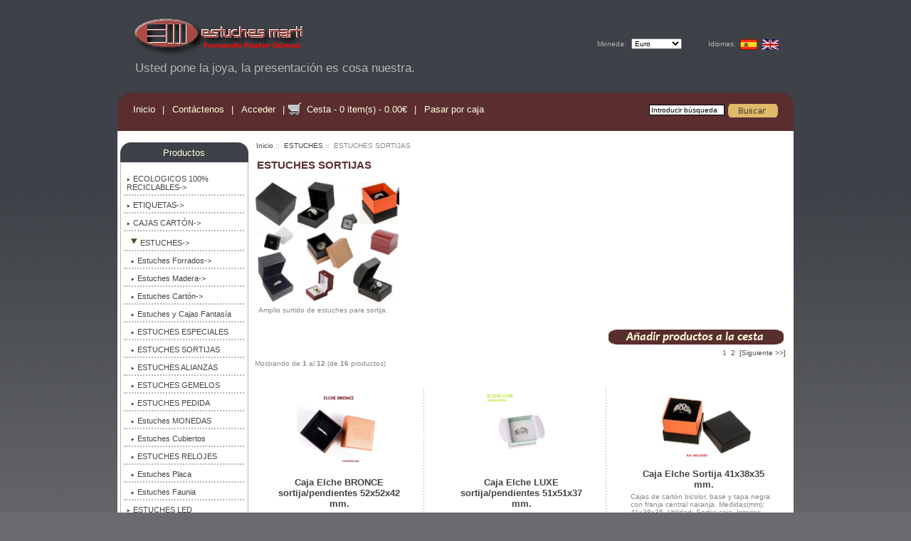

--- FILE ---
content_type: text/html; charset=utf-8
request_url: http://www.estuchesmarti.es/index.php?main_page=index&cPath=9_158
body_size: 8014
content:
<!DOCTYPE html PUBLIC "-//W3C//DTD XHTML 1.0 Transitional//EN" "http://www.w3.org/TR/xhtml1/DTD/xhtml1-transitional.dtd">
<html xmlns="http://www.w3.org/1999/xhtml" dir="ltr" lang="es">
<head>
<title>ESTUCHES SORTIJAS : Estuches Marti, Estuches para joyeria</title>
<meta http-equiv="Content-Type" content="text/html; charset=utf-8" />
<meta name="keywords" content="COMPLEMENTOS BOLSAS ESTUCHES EXPOSITORES MUESTRARIOS / BANDEJAS / MUEBLES CAJAS CARTÓN MANTAS ETIQUETAS OUTLET MARCAPRECIOS INFANTIL ESTUCHES TEMPORADA SOBRES COMPOSTURAS ECOLOGICOS 100% RECICLABLES ESTUCHES LED MENSAJERÍA estuches joyeria, bisuteria, bateas, mantas, muestrarios, expositores ESTUCHES SORTIJAS" />
<meta name="description" content="Estuches Marti : ESTUCHES SORTIJAS - COMPLEMENTOS BOLSAS ESTUCHES EXPOSITORES MUESTRARIOS / BANDEJAS / MUEBLES CAJAS CARTÓN MANTAS ETIQUETAS OUTLET MARCAPRECIOS INFANTIL ESTUCHES TEMPORADA SOBRES COMPOSTURAS ECOLOGICOS 100% RECICLABLES ESTUCHES LED MENSAJERÍA estuches joyeria, bisuteria, bateas, mantas, muestrarios, expositores" />
<meta http-equiv="imagetoolbar" content="no" />
<meta name="author" content="The Zen Cart&trade; Team and others" />
<meta name="generator" content="shopping cart program by Zen Cart&trade;, http://www.zen-cart.com eCommerce" />

<base href="http://www.estuchesmarti.es/" />
<link rel="canonical" href="http://www.estuchesmarti.es/index.php?main_page=index&amp;cPath=9_158" />

<link rel="stylesheet" type="text/css" href="includes/templates/andover_modern/css/stylesheet.css" />
<link rel="stylesheet" type="text/css" href="includes/templates/andover_modern/css/stylesheet_betterCategoriesEzInfo.css" />
<link rel="stylesheet" type="text/css" href="includes/templates/andover_modern/css/stylesheet_css_buttons.css" />
<link rel="stylesheet" type="text/css" href="includes/templates/andover_modern/css/stylesheet_dotline.css" />
<link rel="stylesheet" type="text/css" href="includes/templates/andover_modern/css/stylesheet_footer_menu.css" />
<link rel="stylesheet" type="text/css" media="print" href="includes/templates/andover_modern/css/print_stylesheet.css" />
<script type="text/javascript" src="includes/templates/andover_modern/jscript/jscript_0_jquery_v1.7.1.js"></script>
<script type="text/javascript">
<!--
/*
 * 	Easy Slider 1.7 - jQuery plugin
 *	written by Alen Grakalic	
 *	http://cssglobe.com/post/4004/easy-slider-15-the-easiest-jquery-plugin-for-sliding
 *
 *	Copyright (c) 2009 Alen Grakalic (http://cssglobe.com)
 *	Dual licensed under the MIT (MIT-LICENSE.txt)
 *	and GPL (GPL-LICENSE.txt) licenses.
 *
 *	Built for jQuery library
 *	http://jquery.com
 *
 */
 
/*
 *	markup example for $("#slider").easySlider();
 *	
 * 	<div id="slider">
 *		<ul>
 *			<li><img src="images/01.jpg" alt="" /></li>
 *			<li><img src="images/02.jpg" alt="" /></li>
 *			<li><img src="images/03.jpg" alt="" /></li>
 *			<li><img src="images/04.jpg" alt="" /></li>
 *			<li><img src="images/05.jpg" alt="" /></li>
 *		</ul>
 *	</div>
 *
 */


(function($) {

	$.fn.easySlider = function(options){
	  
		// default configuration properties
		var defaults = {			
			prevId: 		'prevBtn',
			prevText: 		'Previous',
			nextId: 		'nextBtn',	
			nextText: 		'Next',
			controlsShow:	true,
			controlsBefore:	'',
			controlsAfter:	'',	
			controlsFade:	true,
			firstId: 		'firstBtn',
			firstText: 		'First',
			firstShow:		false,
			lastId: 		'lastBtn',	
			lastText: 		'Last',
			lastShow:		false,				
			vertical:		false,
			speed: 			2000,
			auto:			false,
			pause:			3000,
			continuous:		false, 
			numeric: 		false,
			numericId: 		'controls'
		}; 
		
		var options = $.extend(defaults, options);  
				
		this.each(function() {  
			var obj = $(this); 				
			var s = $("li", obj).length;
			var w = $("li", obj).width(); 
			var h = $("li", obj).height(); 
			var clickable = true;
			obj.width(w); 
			obj.height(h); 
			obj.css("overflow","hidden");
			var ts = s-1;
			var t = 0;
			$("ul", obj).css('width',s*w);			
			
			if(options.continuous){
				$("ul", obj).prepend($("ul li:last-child", obj).clone().css("margin-left","-"+ w +"px"));
				$("ul", obj).append($("ul li:nth-child(2)", obj).clone());
				$("ul", obj).css('width',(s+1)*w);
			};				
			
			if(!options.vertical) $("li", obj).css('float','left');
								
			if(options.controlsShow){
				var html = options.controlsBefore;				
				if(options.numeric){
					html += '<div id="control_div"><ol id="'+ options.numericId +'"></div></ol>';
				} else {
					if(options.firstShow) html += '<span id="'+ options.firstId +'"><a href=\"javascript:void(0);\">'+ options.firstText +'</a></span>';
					html += ' <span id="'+ options.prevId +'"><a href=\"javascript:void(0);\">'+ options.prevText +'</a></span>';
					html += ' <span id="'+ options.nextId +'"><a href=\"javascript:void(0);\">'+ options.nextText +'</a></span>';
					if(options.lastShow) html += ' <span id="'+ options.lastId +'"><a href=\"javascript:void(0);\">'+ options.lastText +'</a></span>';				
				};
				
				html += options.controlsAfter;						
				$(obj).after(html);										
			};
			
			if(options.numeric){									
				for(var i=0;i<s;i++){						
					$(document.createElement("li"))
						.attr('id',options.numericId + (i+1))
						.html('<a rel='+ i +' href=\"javascript:void(0);\">'+ (i+1) +'</a>')
						.appendTo($("#"+ options.numericId))
						.click(function(){							
							animate($("a",$(this)).attr('rel'),true);
						}); 												
				};							
			} else {
				$("a","#"+options.nextId).click(function(){		
					animate("next",true);
				});
				$("a","#"+options.prevId).click(function(){		
					animate("prev",true);				
				});	
				$("a","#"+options.firstId).click(function(){		
					animate("first",true);
				});				
				$("a","#"+options.lastId).click(function(){		
					animate("last",true);				
				});				
			};
			
			function setCurrent(i){
				i = parseInt(i)+1;
				$("li", "#" + options.numericId).removeClass("current");
				$("li#" + options.numericId + i).addClass("current");
			};
			
			function adjust(){
				if(t>ts) t=0;		
				if(t<0) t=ts;	
				if(!options.vertical) {
					$("ul",obj).css("margin-left",(t*w*-1));
				} else {
					$("ul",obj).css("margin-left",(t*h*-1));
				}
				clickable = true;
				if(options.numeric) setCurrent(t);
			};
			
			function animate(dir,clicked){
				if (clickable){
					clickable = false;
					var ot = t;				
					switch(dir){
						case "next":
							t = (ot>=ts) ? (options.continuous ? t+1 : ts) : t+1;						
							break; 
						case "prev":
							t = (t<=0) ? (options.continuous ? t-1 : 0) : t-1;
							break; 
						case "first":
							t = 0;
							break; 
						case "last":
							t = ts;
							break; 
						default:
							t = dir;
							break; 
					};	
					var diff = Math.abs(ot-t);
					var speed = diff*options.speed;						
					if(!options.vertical) {
						p = (t*w*-1);
						$("ul",obj).animate(
							{ marginLeft: p }, 
							{ queue:false, duration:speed, complete:adjust }
						);				
					} else {
						p = (t*h*-1);
						$("ul",obj).animate(
							{ marginTop: p }, 
							{ queue:false, duration:speed, complete:adjust }
						);					
					};
					
					if(!options.continuous && options.controlsFade){					
						if(t==ts){
							$("a","#"+options.nextId).hide();
							$("a","#"+options.lastId).hide();
						} else {
							$("a","#"+options.nextId).show();
							$("a","#"+options.lastId).show();					
						};
						if(t==0){
							$("a","#"+options.prevId).hide();
							$("a","#"+options.firstId).hide();
						} else {
							$("a","#"+options.prevId).show();
							$("a","#"+options.firstId).show();
						};					
					};				
					
					if(clicked) clearTimeout(timeout);
					if(options.auto && dir=="next" && !clicked){;
						timeout = setTimeout(function(){
							animate("next",false);
						},diff*options.speed+options.pause);
					};
			
				};
				
			};
			// init
			var timeout;
			if(options.auto){;
				timeout = setTimeout(function(){
					animate("next",false);
				},options.pause);
			};		
			
			if(options.numeric) setCurrent(0);
		
			if(!options.continuous && options.controlsFade){					
				$("a","#"+options.prevId).hide();
				$("a","#"+options.firstId).hide();				
			};				
			
		});
	  
	};

})(jQuery);

-->

</script>



<!--[if IE 6]><link rel="stylesheet" type="text/css" media="screen" href="includes/templates/andover_modern/css/ie6.css" /><![endif]-->
<!--[if IE 7]><link rel="stylesheet" type="text/css" media="screen" href="includes/templates/andover_modern/css/ie7.css" /><![endif]-->
</head>

<body id="indexBody">

<div id="mainWrapper">



<!--bof-header logo and navigation display-->


<div id="header-curr-lang">
<div id="lang_header" class="topBox centeredContent">Idiomas:&nbsp;&nbsp;<a href="http://www.estuchesmarti.es/index.php?main_page=index&amp;cPath=9_158&amp;language=es"><img src="includes/languages/spanish/images/icon.gif" alt="Castellano" title=" Castellano " width="24" height="15" /></a>&nbsp;&nbsp;<a href="http://www.estuchesmarti.es/index.php?main_page=index&amp;cPath=9_158&amp;language=en"><img src="includes/languages/english/images/icon.gif" alt="English" title=" English " width="24" height="15" /></a>&nbsp;&nbsp;</div><div id="currency_header" class="topBox"><form name="currencies_form_header" action="http://www.estuchesmarti.es/index.php?main_page=index" method="get">Moneda:&nbsp;&nbsp;<select name="currency" onchange="this.form.submit();" class="header">
  <option value="USD">US Dollar</option>
  <option value="EUR" selected="selected">Euro</option>
  <option value="GBP">GB Pound</option>
</select>
<input type="hidden" name="main_page" value="index" /><input type="hidden" name="cPath" value="9_158" /></form></div><div class="clearBoth"></div>
</div>
<div id="headerWrapper">


<!--bof-branding display-->
<div id="logoWrapper">
    <div id="logo"><a href="http://www.estuchesmarti.es/"><img src="includes/templates/andover_modern/images/logo.jpg" alt="Estuches Martí" title=" Estuches Martí " width="301" height="71" /></a>      <div id="tagline">Usted pone la joya, la presentación es cosa nuestra.</div>

</div>

</div>
    <div id="taglineWrapper">

</div>
    

<br class="clearBoth" />
<!--eof-branding display-->

<!--eof-header logo and navigation display-->

<!--bof-navigation display-->
<div id="navMainWrapper">
<div id="navMain">
    <ul class="back">
   <li><a href="http://www.estuchesmarti.es/">Inicio</a> | </li>                                                                        
    <li><a href="http://www.estuchesmarti.es/index.php?main_page=contact_us">Contáctenos</a> | </li>
        <li><a href="http://www.estuchesmarti.es/index.php?main_page=login">Acceder</a> | </li>
	  <li><img src="includes/templates/andover_modern/images/cart.jpg" class="cart-image" alt="the shopping cart" /><a href="http://www.estuchesmarti.es/index.php?main_page=shopping_cart">Cesta - 0 item(s) - 0.00&euro;</a> | </li>
	<li><a href="http://www.estuchesmarti.es/index.php?main_page=checkout_shipping"><span class="header-checkout">Pasar por caja</span></a></li>
	
</ul>
</div>
<div id="navMainSearch"><form name="quick_find_header" action="http://www.estuchesmarti.es/index.php?main_page=advanced_search_result" method="get"><input type="hidden" name="main_page" value="advanced_search_result" /><input type="hidden" name="search_in_description" value="1" /><input type="text" name="keyword" size="6" class="search-header-box" maxlength="30" style="width: 100px" value="Introducir búsqueda" onfocus="if (this.value == 'Introducir búsqueda') this.value = '';" onblur="if (this.value == '') this.value = 'Introducir búsqueda';" />&nbsp;<input type="image" src="includes/templates/andover_modern/buttons/english/button_search_header.gif" value="" class="search-header-button" style="width: 70px" /></form></div>
<br class="clearBoth" />
</div>
<!--eof-navigation display-->



<!--bof-optional categories tabs navigation display-->
<!--eof-optional categories tabs navigation display-->

<!--bof-header ezpage links-->
<!--eof-header ezpage links-->
</div>

<table width="100%" border="0" cellspacing="0" cellpadding="0" id="contentMainWrapper">
  <tr>

 <td id="navColumnOne" class="columnLeft" style="width: 185px">
<div id="navColumnOneWrapper" style="width: 180px"><!--// bof: categories //-->
<div class="leftBoxContainer" id="categories" style="width: 180px">
<h3 class="leftBoxHeading" id="categoriesHeading">Productos</h3>
<div id="categoriesContent" class="sideBoxContent">
<div class="betterCategories"><a class="category-top" href="http://www.estuchesmarti.es/index.php?main_page=index&amp;cPath=266"><img src="includes/templates/andover_modern/images/bc_cat_pointer_right.gif" alt="" width="9" height="5" />ECOLOGICOS 100% RECICLABLES-&gt;</a></div><div class="betterCategories"><a class="category-top" href="http://www.estuchesmarti.es/index.php?main_page=index&amp;cPath=168"><img src="includes/templates/andover_modern/images/bc_cat_pointer_right.gif" alt="" width="9" height="5" />ETIQUETAS-&gt;</a></div><div class="betterCategories"><a class="category-top" href="http://www.estuchesmarti.es/index.php?main_page=index&amp;cPath=34"><img src="includes/templates/andover_modern/images/bc_cat_pointer_right.gif" alt="" width="9" height="5" />CAJAS CARTÓN-&gt;</a></div><div class="betterCategories"><a class="category-top" href="http://www.estuchesmarti.es/index.php?main_page=index&amp;cPath=9"><span class="category-subs-parent"><img src="includes/templates/andover_modern/images/bc_cat_pointer_down.gif" alt="" width="19" height="13" />ESTUCHES</span>-&gt;</a></div><div class="betterCategories"><a class="category-subs" href="http://www.estuchesmarti.es/index.php?main_page=index&amp;cPath=9_10">&nbsp;&nbsp;<img src="includes/templates/andover_modern/images/bc_cat_pointer_right.gif" alt="" width="9" height="5" />Estuches Forrados-&gt;</a></div><div class="betterCategories"><a class="category-subs" href="http://www.estuchesmarti.es/index.php?main_page=index&amp;cPath=9_43">&nbsp;&nbsp;<img src="includes/templates/andover_modern/images/bc_cat_pointer_right.gif" alt="" width="9" height="5" />Estuches Madera-&gt;</a></div><div class="betterCategories"><a class="category-subs" href="http://www.estuchesmarti.es/index.php?main_page=index&amp;cPath=9_32">&nbsp;&nbsp;<img src="includes/templates/andover_modern/images/bc_cat_pointer_right.gif" alt="" width="9" height="5" />Estuches Cartón-&gt;</a></div><div class="betterCategories"><a class="category-products" href="http://www.estuchesmarti.es/index.php?main_page=index&amp;cPath=9_12">&nbsp;&nbsp;<img src="includes/templates/andover_modern/images/bc_cat_no_sub.gif" alt="" width="9" height="5" />Estuches y Cajas Fantasía</a></div><div class="betterCategories"><a class="category-products" href="http://www.estuchesmarti.es/index.php?main_page=index&amp;cPath=9_221">&nbsp;&nbsp;<img src="includes/templates/andover_modern/images/bc_cat_no_sub.gif" alt="" width="9" height="5" />ESTUCHES ESPECIALES</a></div><div class="betterCategories"><a class="category-products" href="http://www.estuchesmarti.es/index.php?main_page=index&amp;cPath=9_158"><span class="category-subs-selected">&nbsp;&nbsp;<img src="includes/templates/andover_modern/images/bc_cat_no_sub.gif" alt="" width="9" height="5" />ESTUCHES SORTIJAS</span></a></div><div class="betterCategories"><a class="category-products" href="http://www.estuchesmarti.es/index.php?main_page=index&amp;cPath=9_183">&nbsp;&nbsp;<img src="includes/templates/andover_modern/images/bc_cat_no_sub.gif" alt="" width="9" height="5" />ESTUCHES ALIANZAS</a></div><div class="betterCategories"><a class="category-products" href="http://www.estuchesmarti.es/index.php?main_page=index&amp;cPath=9_182">&nbsp;&nbsp;<img src="includes/templates/andover_modern/images/bc_cat_no_sub.gif" alt="" width="9" height="5" />ESTUCHES GEMELOS</a></div><div class="betterCategories"><a class="category-products" href="http://www.estuchesmarti.es/index.php?main_page=index&amp;cPath=9_191">&nbsp;&nbsp;<img src="includes/templates/andover_modern/images/bc_cat_no_sub.gif" alt="" width="9" height="5" />ESTUCHES PEDIDA</a></div><div class="betterCategories"><a class="category-products" href="http://www.estuchesmarti.es/index.php?main_page=index&amp;cPath=9_233">&nbsp;&nbsp;<img src="includes/templates/andover_modern/images/bc_cat_no_sub.gif" alt="" width="9" height="5" />Estuches MONEDAS</a></div><div class="betterCategories"><a class="category-products" href="http://www.estuchesmarti.es/index.php?main_page=index&amp;cPath=9_143">&nbsp;&nbsp;<img src="includes/templates/andover_modern/images/bc_cat_no_sub.gif" alt="" width="9" height="5" />Estuches Cubiertos</a></div><div class="betterCategories"><a class="category-products" href="http://www.estuchesmarti.es/index.php?main_page=index&amp;cPath=9_179">&nbsp;&nbsp;<img src="includes/templates/andover_modern/images/bc_cat_no_sub.gif" alt="" width="9" height="5" />ESTUCHES RELOJES</a></div><div class="betterCategories"><a class="category-products" href="http://www.estuchesmarti.es/index.php?main_page=index&amp;cPath=9_49">&nbsp;&nbsp;<img src="includes/templates/andover_modern/images/bc_cat_no_sub.gif" alt="" width="9" height="5" />Estuches Placa</a></div><div class="betterCategories"><a class="category-products" href="http://www.estuchesmarti.es/index.php?main_page=index&amp;cPath=9_146">&nbsp;&nbsp;<img src="includes/templates/andover_modern/images/bc_cat_no_sub.gif" alt="" width="9" height="5" />Estuches Faunia</a></div><div class="betterCategories"><a class="category-top" href="http://www.estuchesmarti.es/index.php?main_page=index&amp;cPath=307"><img src="includes/templates/andover_modern/images/bc_cat_no_sub.gif" alt="" width="9" height="5" />ESTUCHES LED</a></div><div class="betterCategories"><a class="category-top" href="http://www.estuchesmarti.es/index.php?main_page=index&amp;cPath=229"><img src="includes/templates/andover_modern/images/bc_cat_pointer_right.gif" alt="" width="9" height="5" />ESTUCHES TEMPORADA-&gt;</a></div><div class="betterCategories"><a class="category-top" href="http://www.estuchesmarti.es/index.php?main_page=index&amp;cPath=226"><img src="includes/templates/andover_modern/images/bc_cat_pointer_right.gif" alt="" width="9" height="5" />INFANTIL-&gt;</a></div><div class="betterCategories"><a class="category-top" href="http://www.estuchesmarti.es/index.php?main_page=index&amp;cPath=51"><img src="includes/templates/andover_modern/images/bc_cat_pointer_right.gif" alt="" width="9" height="5" />MANTAS-&gt;</a></div><div class="betterCategories"><a class="category-top" href="http://www.estuchesmarti.es/index.php?main_page=index&amp;cPath=6"><img src="includes/templates/andover_modern/images/bc_cat_pointer_right.gif" alt="" width="9" height="5" />BOLSAS-&gt;</a></div><div class="betterCategories"><a class="category-top" href="http://www.estuchesmarti.es/index.php?main_page=index&amp;cPath=21"><img src="includes/templates/andover_modern/images/bc_cat_pointer_right.gif" alt="" width="9" height="5" />EXPOSITORES-&gt;</a></div><div class="betterCategories"><a class="category-top" href="http://www.estuchesmarti.es/index.php?main_page=index&amp;cPath=28"><img src="includes/templates/andover_modern/images/bc_cat_pointer_right.gif" alt="" width="9" height="5" />MUESTRARIOS / BANDEJAS / MUEBLES-&gt;</a></div><div class="betterCategories"><a class="category-top" href="http://www.estuchesmarti.es/index.php?main_page=index&amp;cPath=262"><img src="includes/templates/andover_modern/images/bc_cat_no_sub.gif" alt="" width="9" height="5" />SOBRES COMPOSTURAS</a></div><div class="betterCategories"><a class="category-top" href="http://www.estuchesmarti.es/index.php?main_page=index&amp;cPath=1"><img src="includes/templates/andover_modern/images/bc_cat_pointer_right.gif" alt="" width="9" height="5" />COMPLEMENTOS-&gt;</a></div><div class="betterCategories"><a class="category-top" href="http://www.estuchesmarti.es/index.php?main_page=index&amp;cPath=321"><img src="includes/templates/andover_modern/images/bc_cat_pointer_right.gif" alt="" width="9" height="5" />MENSAJERÍA-&gt;</a></div><div class="betterCategories"><a class="category-top" href="http://www.estuchesmarti.es/index.php?main_page=index&amp;cPath=193"><img src="includes/templates/andover_modern/images/bc_cat_no_sub.gif" alt="" width="9" height="5" />MARCAPRECIOS</a></div><div class="betterCategories"><a class="category-top" href="http://www.estuchesmarti.es/index.php?main_page=index&amp;cPath=184"><img src="includes/templates/andover_modern/images/bc_cat_pointer_right.gif" alt="" width="9" height="5" />OUTLET-&gt;</a></div><br style="line-height: 0;" /><hr id="catBoxDivider" /><br style="line-height: 0;" /><div class="betterCategories"><a class="category-links" href="http://www.estuchesmarti.es/index.php?main_page=specials"><img src="includes/templates/andover_modern/images/bc_cat_boxes.gif" alt="" width="9" height="5" />Ofertas...</a></div><div class="betterCategories"><a class="category-links" href="http://www.estuchesmarti.es/index.php?main_page=featured_products"><img src="includes/templates/andover_modern/images/bc_cat_boxes.gif" alt="" width="9" height="5" />Productos destacados...</a></div><div class="betterCategories"><a class="category-links" href="http://www.estuchesmarti.es/index.php?main_page=products_all"><img src="includes/templates/andover_modern/images/bc_cat_boxes.gif" alt="" width="9" height="5" />Todos los productos...</a></div></div></div>
<!--// eof: categories //-->

<!--// bof: whatsnew //-->
<div class="leftBoxContainer" id="whatsnew" style="width: 180px">
<h3 class="leftBoxHeading" id="whatsnewHeading"><a href="http://www.estuchesmarti.es/index.php?main_page=products_new">Novedades&nbsp;&nbsp;[todos]</a></h3>
<div class="sideBoxContent centeredContent">
  <div class="sideBoxContentItem"><a href="http://www.estuchesmarti.es/index.php?main_page=product_info&amp;cPath=34_251&amp;products_id=1393"><img src="images/estuches/16720009.jpg" alt="Caja Huesca Plus juego + cadena 65x65x29 mm" title=" Caja Huesca Plus juego + cadena 65x65x29 mm " width="80" height="80" /><br />Caja Huesca Plus juego + cadena 65x65x29 mm</a><div>1.41&euro;</div></div>
  <div class="sideBoxContentItem"><a href="http://www.estuchesmarti.es/index.php?main_page=product_info&amp;cPath=34_251&amp;products_id=1394"><img src="images/estuches/16721143BL.jpg" alt="Caja Huesca Plus sortija/pendientes 65x65x45 mm" title=" Caja Huesca Plus sortija/pendientes 65x65x45 mm " width="80" height="80" /><br />Caja Huesca Plus sortija/pendientes 65x65x45 mm</a><div>1.64&euro;</div></div>
  <div class="sideBoxContentItem"><a href="http://www.estuchesmarti.es/index.php?main_page=product_info&amp;cPath=34_251&amp;products_id=1395"><img src="images/estuches/16737225.jpg" alt="Caja Huesca Plus brazalete 90x90x58 mm" title=" Caja Huesca Plus brazalete 90x90x58 mm " width="80" height="80" /><br />Caja Huesca Plus brazalete 90x90x58 mm</a><div>2.65&euro;</div></div></div>
</div>
<!--// eof: whatsnew //-->

<!--// bof: featured //-->
<div class="leftBoxContainer" id="featured" style="width: 180px">
<h3 class="leftBoxHeading" id="featuredHeading"><a href="http://www.estuchesmarti.es/index.php?main_page=featured_products">Destacado&nbsp;&nbsp;[todos]</a></h3>
<div class="sideBoxContent centeredContent">
  <div class="sideBoxContentItem"><a href="http://www.estuchesmarti.es/index.php?main_page=product_info&amp;cPath=1_85&amp;products_id=522"><img src="images/complementos/ETIQUETAS HILO ORO 1ª LEY 50122501.jpg" alt="ETIQUETAS ORO 1ª LEY 750 mls. (100 uds.)" title=" ETIQUETAS ORO 1ª LEY 750 mls. (100 uds.) " width="100" height="79" /><br />ETIQUETAS ORO 1ª LEY  750 mls. (100 uds.)</a><div>3.90&euro;</div></div></div>
</div>
<!--// eof: featured //-->

<!--// bof: information //-->
<div class="leftBoxContainer" id="information" style="width: 180px">
<h3 class="leftBoxHeading" id="informationHeading">Información</h3>
<div id="informationContent" class="sideBoxContent">
<ul style="margin: 0; padding: 0; list-style-type: none;">
<li><div class="betterInformation"><a href="http://www.estuchesmarti.es/index.php?main_page=about_us">Qui&eacutenes somos</a></div></li>
<li><div class="betterInformation"><a href="http://www.estuchesmarti.es/index.php?main_page=shippinginfo">Envío y devoluciones</a></div></li>
<li><div class="betterInformation"><a href="http://www.estuchesmarti.es/index.php?main_page=privacy">Aviso de privacidad</a></div></li>
<li><div class="betterInformation"><a href="http://www.estuchesmarti.es/index.php?main_page=conditions">Condiciones de uso</a></div></li>
<li><div class="betterInformation"><a href="http://www.estuchesmarti.es/index.php?main_page=contact_us">Contáctenos</a></div></li>
<li><div class="betterInformation"><a href="http://www.estuchesmarti.es/index.php?main_page=site_map">Mapa de la web</a></div></li>
<li><div class="betterInformation"><a href="http://www.estuchesmarti.es/index.php?main_page=unsubscribe">Baja del boletín</a></div></li>
</ul>
</div></div>
<!--// eof: information //-->


<!--// bof: bannerbox //-->
<div class="leftBoxContainer" id="bannerbox" style="width: 180px">
<h3 class="leftBoxHeading" id="bannerboxHeading">Informaci&oacuten</h3>
<div id="bannerboxContent" class="sideBoxContent centeredContent"><a href="http://www.estuchesmarti.es/index.php?main_page=redirect&amp;action=banner&amp;goto=2" target="_blank"><img src="images/banners/125zen_logo.gif" alt="Aceptamos tarjetas y paypal" title=" Aceptamos tarjetas y paypal " width="150" height="174" /></a></div></div>
<!--// eof: bannerbox //-->

</div></td>
    <td valign="top">
<!-- bof  breadcrumb -->
    <div id="navBreadCrumb">  <a href="http://www.estuchesmarti.es/">Inicio</a>&nbsp;::&nbsp;
  <a href="http://www.estuchesmarti.es/index.php?main_page=index&amp;cPath=9">ESTUCHES</a>&nbsp;::&nbsp;
ESTUCHES SORTIJAS
</div>
<!-- eof breadcrumb -->


<!-- bof upload alerts -->
<!-- eof upload alerts -->

<div class="centerColumn" id="indexProductList">

<h1 id="productListHeading">ESTUCHES SORTIJAS</h1>

<div id="categoryImgListing" class="categoryImg"><img src="images/estuches/SET ESTUCHES SORTIJA.JPG" alt="" width="203" height="170" /></div>

<div id="indexProductListCatDescription" class="content">Amplio surtido de estuches para sortija.</div>

<br class="clearBoth" />

<form name="multiple_products_cart_quantity" action="http://www.estuchesmarti.es/index.php?main_page=index&amp;cPath=9_158&amp;sort=20a&amp;action=multiple_products_add_product" method="post" enctype="multipart/form-data"><input type="hidden" name="securityToken" value="ff4c426ba8c83ee34e60384db1300e4a" /><div id="productListing">
<div class="buttonRow forward"><input type="image" src="includes/templates/andover_modern/buttons/spanish/button_add_selected.gif" alt="Añadir los productos" title=" Añadir los productos " id="submit1" name="submit1" /></div>
<br class="clearBoth" />

<div id="productsListingTopNumber" class="navSplitPagesResult back">Mostrando de <strong>1</strong> al <strong>12</strong> (de <strong>16</strong> productos)</div>
<div id="productsListingListingTopLinks" class="navSplitPagesLinks forward"> &nbsp;<strong class="current">1</strong>&nbsp;&nbsp;<a href="http://www.estuchesmarti.es/index.php?main_page=index&amp;cPath=9_158&amp;sort=20a&amp;page=2" title=" Página 2 ">2</a>&nbsp;&nbsp;<a href="http://www.estuchesmarti.es/index.php?main_page=index&amp;cPath=9_158&amp;sort=20a&amp;page=2" title=" Página siguiente ">[Siguiente&nbsp;&gt;&gt;]</a>&nbsp;</div>
<br class="clearBoth" />

  <div class="centerBoxWrapperContents">
<table width="100%" align="center" cellpadding="1" cellspacing="15" border="0">

<tr>
    <td width="31.5%" align="center" valign="top"><div class="centerBoxContentsProducts centeredContent" style="width:100%;"><a href="http://www.estuchesmarti.es/index.php?main_page=product_info&amp;cPath=9_158&amp;products_id=741"><img src="images/estuches/06615143.jpg" alt="Caja Elche BRONCE sortija/pendientes 52x52x42 mm." title=" Caja Elche BRONCE sortija/pendientes 52x52x42 mm. " width="120" height="120" class="listingProductImage" /></a><br /><h3 class="itemTitle"><a href="http://www.estuchesmarti.es/index.php?main_page=product_info&amp;cPath=9_158&amp;products_id=741">Caja Elche BRONCE sortija/pendientes  52x52x42 mm.</a></h3><div class="listingDescription">Cajas de cartón forradas en papel metalizado bicolor, base y tapa bronce con franja central negra. Medidas(mm): 52x52x42. Utilidad:...</div><br />1.14&euro;<br /><br /><a href="http://www.estuchesmarti.es/index.php?main_page=product_info&amp;cPath=9_158&amp;products_id=741">... más info</a><br />Min: &nbsp;6<br /></div></td>
    <td class="vDotLine" rowspan="8"></td>
    <td width="31.5%" align="center" valign="top"><div class="centerBoxContentsProducts centeredContent" style="width:100%;"><a href="http://www.estuchesmarti.es/index.php?main_page=product_info&amp;cPath=9_158&amp;products_id=746"><img src="images/estuches/06715143VC ELCHE LUXE 51x51x37.jpg" alt="Caja Elche LUXE sortija/pendientes 51x51x37 mm." title=" Caja Elche LUXE sortija/pendientes 51x51x37 mm. " width="120" height="120" class="listingProductImage" /></a><br /><h3 class="itemTitle"><a href="http://www.estuchesmarti.es/index.php?main_page=product_info&amp;cPath=9_158&amp;products_id=746">Caja Elche LUXE  sortija/pendientes  51x51x37 mm.</a></h3><div class="listingDescription">Cajas de cartón, forradas en papel soft touch blanco. Medidas(mm): 51x51x37. Utilidad: sortija/pendientes. Color: blanco con franja separadora verde...</div><br />1.42&euro;<br /><br /><a href="http://www.estuchesmarti.es/index.php?main_page=product_info&amp;cPath=9_158&amp;products_id=746">... más info</a><br />Min: &nbsp;12<br /></div></td>
    <td class="vDotLine" rowspan="8"></td>
    <td width="31.5%" align="center" valign="top"><div class="centerBoxContentsProducts centeredContent" style="width:100%;"><a href="http://www.estuchesmarti.es/index.php?main_page=product_info&amp;cPath=9_158&amp;products_id=81"><img src="images/estuches/caja Elche sortija 06410005.jpg" alt="Caja Elche Sortija 41x38x35 mm." title=" Caja Elche Sortija 41x38x35 mm. " width="150" height="108" class="listingProductImage" /></a><br /><h3 class="itemTitle"><a href="http://www.estuchesmarti.es/index.php?main_page=product_info&amp;cPath=9_158&amp;products_id=81">Caja Elche Sortija  41x38x35 mm.</a></h3><div class="listingDescription">Cajas de cartón bicolor, base y tapa negra con franja central naranja. Medidas(mm): 41x38x35. Utilidad: Sortija saja. Interior: espuma flocada...</div><br />0.92&euro;<br /><br /><a href="http://www.estuchesmarti.es/index.php?main_page=product_info&amp;cPath=9_158&amp;products_id=81">... más info</a><br /><br /></div></td>
    
</tr>

<tr>
	<td class="hDotLine"></td><td class="hDotLine"></td><td class="hDotLine"></td></tr>


<tr>
    <td width="31.5%" align="center" valign="top"><div class="centerBoxContentsProducts centeredContent" style="width:100%;"><a href="http://www.estuchesmarti.es/index.php?main_page=product_info&amp;cPath=9_158&amp;products_id=65"><img src="images/estuches/85310004NG.jpg" alt="Estuche Alicante Sortija Labial" title=" Estuche Alicante Sortija Labial " width="120" height="120" class="listingProductImage" /></a><br /><h3 class="itemTitle"><a href="http://www.estuchesmarti.es/index.php?main_page=product_info&amp;cPath=9_158&amp;products_id=65">Estuche Alicante Sortija Labial</a></h3><div class="listingDescription">Estuche joyería Alicante "negro". Utilidad sortija labial. Medidas(mm): 47x50x46. Colección disponible en colores: blanco y negro. Color exterior:...</div><br />2.43&euro;<br /><br /><a href="http://www.estuchesmarti.es/index.php?main_page=product_info&amp;cPath=9_158&amp;products_id=65">... más info</a><br /><br /></div></td>
        <td width="31.5%" align="center" valign="top"><div class="centerBoxContentsProducts centeredContent" style="width:100%;"><a href="http://www.estuchesmarti.es/index.php?main_page=product_info&amp;cPath=9_158&amp;products_id=102"><img src="images/estuches/estuche Altea sortija labia 87010004_a.jpg" alt="Estuche Altea Sortija Labial 50x57x40 mm." title=" Estuche Altea Sortija Labial 50x57x40 mm. " width="113" height="120" class="listingProductImage" /></a><br /><h3 class="itemTitle"><a href="http://www.estuchesmarti.es/index.php?main_page=product_info&amp;cPath=9_158&amp;products_id=102">Estuche Altea Sortija Labial  50x57x40 mm.</a></h3><div class="listingDescription">Estuche joyería ALTEA. Utilidad: Sortija labial Medidas(mm): 50x57x40 Exterior: forrado en polipiel negra ribeteado con pespunte blanco. Interior:...</div><br />3.09&euro;<br /><br /><a href="http://www.estuchesmarti.es/index.php?main_page=product_info&amp;cPath=9_158&amp;products_id=102">... más info</a><br />Min: &nbsp;6<br />*Mezclado DESHABILITADO<br /></div></td>
        <td width="31.5%" align="center" valign="top"><div class="centerBoxContentsProducts centeredContent" style="width:100%;"><a href="http://www.estuchesmarti.es/index.php?main_page=product_info&amp;cPath=9_158&amp;products_id=75"><img src="images/estuches/benidorm_sortija.jpg" alt="Estuche Benidorm Sortija 43x48x35 mm." title=" Estuche Benidorm Sortija 43x48x35 mm. " width="150" height="91" class="listingProductImage" /></a><br /><h3 class="itemTitle"><a href="http://www.estuchesmarti.es/index.php?main_page=product_info&amp;cPath=9_158&amp;products_id=75">Estuche Benidorm Sortija  43x48x35 mm.</a></h3><div class="listingDescription">Estuches de cartón rígido forrados con papel texturizado. Colores disponibles: Exterior: base y tapa naranja con caja negra. Interior: espuma...</div><br />1.51&euro;<br /><br /><a href="http://www.estuchesmarti.es/index.php?main_page=product_info&amp;cPath=9_158&amp;products_id=75">... más info</a><br />Min: &nbsp;6<br /></div></td>
    
</tr>

<tr>
	<td class="hDotLine"></td><td class="hDotLine"></td><td class="hDotLine"></td></tr>


<tr>
    <td width="31.5%" align="center" valign="top"><div class="centerBoxContentsProducts centeredContent" style="width:100%;"><a href="http://www.estuchesmarti.es/index.php?main_page=product_info&amp;cPath=9_158&amp;products_id=870"><img src="images/estuches/87310004.jpg" alt="estuche Córdoba sortija labial 50x56x47 mm." title=" estuche Córdoba sortija labial 50x56x47 mm. " width="120" height="120" class="listingProductImage" /></a><br /><h3 class="itemTitle"><a href="http://www.estuchesmarti.es/index.php?main_page=product_info&amp;cPath=9_158&amp;products_id=870">estuche Córdoba sortija labial 50x56x47 mm.</a></h3><div class="listingDescription">Estuches de alta calidad serie Córdoba. Utilidad: sortija formato labial. Medidas mm: 50x56x47. Exterior: forrado en en raso color gris oscuro....</div><br />5.43&euro;<br /><br /><a href="http://www.estuchesmarti.es/index.php?main_page=product_info&amp;cPath=9_158&amp;products_id=870">... más info</a><br /><br /></div></td>
        <td width="31.5%" align="center" valign="top"><div class="centerBoxContentsProducts centeredContent" style="width:100%;"><a href="http://www.estuchesmarti.es/index.php?main_page=product_info&amp;cPath=9_158&amp;products_id=1367"><img src="images/estuches/99210004NG 49x55x41.jpg" alt="Estuche Madrid sortija labial 49x55x41 mm." title=" Estuche Madrid sortija labial 49x55x41 mm. " width="120" height="120" class="listingProductImage" /></a><br /><h3 class="itemTitle"><a href="http://www.estuchesmarti.es/index.php?main_page=product_info&amp;cPath=9_158&amp;products_id=1367">Estuche Madrid sortija labial 49x55x41 mm.</a></h3><div class="listingDescription">Estuches tradicionales serie Madrid. Utilidad: sortija formato labial. Medidas mm: 49x55x41. Exterior: flock negro. Interior: base en velour negro y...</div><br />1.41&euro;<br /><br />Añadir: <input type="text" name="products_id[1367]" value="0" size="4" /><br /><br /></div></td>
        <td width="31.5%" align="center" valign="top"><div class="centerBoxContentsProducts centeredContent" style="width:100%;"><a href="http://www.estuchesmarti.es/index.php?main_page=product_info&amp;cPath=9_158&amp;products_id=1224"><img src="images/estuches/04010004.jpg" alt="Estuche Oslo sortija labial 60x60x50 mm." title=" Estuche Oslo sortija labial 60x60x50 mm. " width="120" height="120" class="listingProductImage" /></a><br /><h3 class="itemTitle"><a href="http://www.estuchesmarti.es/index.php?main_page=product_info&amp;cPath=9_158&amp;products_id=1224">Estuche Oslo sortija labial 60x60x50 mm.</a></h3><div class="listingDescription">Estuche de madera color nogal, interior polipiel labial sortija, color negro. Medidas 60x60x50 Este estuche se puede personalizar a partir de un...</div><br />18.12&euro;<br /><br /><a href="http://www.estuchesmarti.es/index.php?main_page=product_info&amp;cPath=9_158&amp;products_id=1224">... más info</a><br /><br /></div></td>
    
</tr>

<tr>
	<td class="hDotLine"></td><td class="hDotLine"></td><td class="hDotLine"></td></tr>


<tr>
    <td width="31.5%" align="center" valign="top"><div class="centerBoxContentsProducts centeredContent" style="width:100%;"><a href="http://www.estuchesmarti.es/index.php?main_page=product_info&amp;cPath=9_158&amp;products_id=82"><img src="images/estuches/caja Elche sortija grande 06418005.jpg.jpg" alt="Caja Elche Sortija Grande 55x59x59 mm." title=" Caja Elche Sortija Grande 55x59x59 mm. " width="139" height="120" class="listingProductImage" /></a><br /><h3 class="itemTitle"><a href="http://www.estuchesmarti.es/index.php?main_page=product_info&amp;cPath=9_158&amp;products_id=82">Caja Elche Sortija Grande  55x59x59 mm.</a></h3><div class="listingDescription">Cajas de cartón bicolor, base y tapa negra con franja central naranja. Medidas(mm): 55x59x59. Utilidad: Sortija saja. Interior: espuma flocada...</div><br />1.29&euro;<br /><br /><a href="http://www.estuchesmarti.es/index.php?main_page=product_info&amp;cPath=9_158&amp;products_id=82">... más info</a><br /><br /></div></td>
        <td width="31.5%" align="center" valign="top"><div class="centerBoxContentsProducts centeredContent" style="width:100%;"><a href="http://www.estuchesmarti.es/index.php?main_page=product_info&amp;cPath=9_158&amp;products_id=66"><img src="images/estuches/ES85310008NG.jpg" alt="Estuche Alicante Sortija Lengüeta 47x50x46 mm." title=" Estuche Alicante Sortija Lengüeta 47x50x46 mm. " width="120" height="120" class="listingProductImage" /></a><br /><h3 class="itemTitle"><a href="http://www.estuchesmarti.es/index.php?main_page=product_info&amp;cPath=9_158&amp;products_id=66">Estuche Alicante Sortija Lengüeta  47x50x46 mm.</a></h3><div class="listingDescription">Estuche joyería Alicante "negro". Utilidad sortija lengüeta. Medidas(mm): 47x50x46. Colección disponible en colores: blanco y negro. Color...</div><br />2.43&euro;<br /><br /><a href="http://www.estuchesmarti.es/index.php?main_page=product_info&amp;cPath=9_158&amp;products_id=66">... más info</a><br /><br /></div></td>
        <td width="31.5%" align="center" valign="top"><div class="centerBoxContentsProducts centeredContent" style="width:100%;"><a href="http://www.estuchesmarti.es/index.php?main_page=product_info&amp;cPath=9_158&amp;products_id=533"><img src="images/estuches/CAJITA ALASKA 06515143.jpg" alt="Alaska ICE multiuso pequeña 51x51x33 mm." title=" Alaska ICE multiuso pequeña 51x51x33 mm. " width="120" height="120" class="listingProductImage" /></a><br /><h3 class="itemTitle"><a href="http://www.estuchesmarti.es/index.php?main_page=product_info&amp;cPath=9_158&amp;products_id=533">Alaska ICE multiuso pequeña 51x51x33 mm.</a></h3><div class="listingDescription">Medidas(mm): 51x51x33 Utilidad multiuso (sortija/pendientes). Cajas de cartón forradas con papel tintado mate en color blanco. interior espuma...</div><br />0.72&euro;<br /><br /><a href="http://www.estuchesmarti.es/index.php?main_page=product_info&amp;cPath=9_158&amp;products_id=533">... más info</a><br /><br /></div></td>
    
</tr>



</table>
 </div>
<div id="productsListingBottomNumber" class="navSplitPagesResult back">Mostrando de <strong>1</strong> al <strong>12</strong> (de <strong>16</strong> productos)</div>
<div  id="productsListingListingBottomLinks" class="navSplitPagesLinks forward"> &nbsp;<strong class="current">1</strong>&nbsp;&nbsp;<a href="http://www.estuchesmarti.es/index.php?main_page=index&amp;cPath=9_158&amp;sort=20a&amp;page=2" title=" Página 2 ">2</a>&nbsp;&nbsp;<a href="http://www.estuchesmarti.es/index.php?main_page=index&amp;cPath=9_158&amp;sort=20a&amp;page=2" title=" Página siguiente ">[Siguiente&nbsp;&gt;&gt;]</a>&nbsp;</div>
<br class="clearBoth" />

<div class="buttonRow forward"><input type="image" src="includes/templates/andover_modern/buttons/spanish/button_add_selected.gif" alt="Añadir los productos" title=" Añadir los productos " id="submit2" name="submit1" /></div>
<br class="clearBoth" />
</div>

</form>




</div>

</td>

  </tr>
</table>



<div id="footer">

<!--bof-navigation display -->
<div id="navSuppWrapper">
<!--BOF footer menu display-->

<dl>
<dd class="first">
<ul><li class="menuTitle">Enlaces R&aacutepidos</li><li><a href="http://www.estuchesmarti.es/">Inicio</a></li><li><a href="http://www.estuchesmarti.es/index.php?main_page=featured_products">Productos destacados  </a></li><li><a href="http://www.estuchesmarti.es/index.php?main_page=specials">Ofertas</a></li><li><a href="http://www.estuchesmarti.es/index.php?main_page=products_new">Novedades</a></li><li><a href="http://www.estuchesmarti.es/index.php?main_page=products_all">Todos los productos...</a></li></ul></dd><dd class="second">
<ul><li class="menuTitle">Informaci&oacuten</li><li><a href="http://www.estuchesmarti.es/index.php?main_page=about_us">Qui&eacutenes somos</a></li><li><a href="http://www.estuchesmarti.es/index.php?main_page=site_map">Mapa de la web</a></li><li><a href="http://www.estuchesmarti.es/index.php?main_page=gv_faq">Vale de compra FAQ</a></li><li><a href="http://www.estuchesmarti.es/index.php?main_page=discount_coupon">Cupones de descuento</a></li><li><a href="http://www.estuchesmarti.es/index.php?main_page=unsubscribe">Baja del boletín</a></li></ul></dd><dd class="third">
<ul><li class="menuTitle">Atenci&oacuten al cliente</li><li><a href="http://www.estuchesmarti.es/index.php?main_page=contact_us">Contáctenos</a></li><li><a href="http://www.estuchesmarti.es/index.php?main_page=shippinginfo">Envío y devoluciones</a></li><li><a href="http://www.estuchesmarti.es/index.php?main_page=privacy">Aviso de privacidad</a></li><li><a href="http://www.estuchesmarti.es/index.php?main_page=conditions">Condiciones de uso</a></li><li><a href="http://www.estuchesmarti.es/index.php?main_page=account">Mi cuenta</a></li></ul></dd><dd><ul><li class="menuTitle">Enlaces Importantes</li></ul></dd>
</dl>

<span id="social-media">
<!--<a href="http://www.twitter.com" target="_blank"><img src="includes/templates/andover_modern/images/twitter.png" class="twitter-image"  alt="twitter link" /></a>-->
<a href="http://www.facebook.com/pages/Estuches-Mart%C3%AD/167988010003845" target="_blank"><img src="includes/templates/andover_modern/images/facebook.png" class="facebook-image"  alt="facebook link" /></a>
</span>

<br class="clearBoth" /><!--EOF footer menu display-->
</div>
<!--eof-navigation display -->
<!--bof- site copyright display -->
<div id="siteinfoLegal" class="legalCopyright">Derechos &copy; 2026 <a href="http://www.estuchesmarti.es/index.php?main_page=index" target="_blank">Estuches Marti</a>. Tienda Software:<a href="http://www.zen-cart.com" target="_blank">Zen Cart</a></div>
<!--eof- site copyright display -->
</div>

<!--bof-ip address display -->
<!--eof-ip address display -->

<!--bof-banner #5 display -->
<!--eof-banner #5 display -->


</div>
<!--bof- parse time display -->
<!--eof- parse time display -->
<!--bof- banner #6 display -->
<!--eof- banner #6 display -->
</body></html>


--- FILE ---
content_type: text/css
request_url: http://www.estuchesmarti.es/includes/templates/andover_modern/css/stylesheet.css
body_size: 5165
content:
body {margin: 0;font-family: verdana, arial, helvetica, sans-serif;font-size: 62.5%;color: #888787;background: #6a6b6f url(../images/bk.jpg) repeat-x center top;}

/*bof basic elements*/
a img {border: none;}
a:link, #navEZPagesTOC ul li a {color: #444443;text-decoration: none;}
a:visited {color: #444443;text-decoration: none;}
a:hover, #navEZPagesTOC ul li a:hover, #navMain ul li a:hover, #navSupp ul li a:hover, #navCatTabs ul li a:hover {color: #dfba68;}
a:active {color: #444443;}
h1 {font-size: 1.5em;}
h2 {font-size: 1.4em;}
h3 {font-size: 1.3em;}
h4, h5, h6, LABEL, h4.optionName, LEGEND, ADDRESS, .sideBoxContent, .larger{font-size: 1.1em;}
.biggerText {font-size: 1.2em;}
.clearBoth {clear: both;}
HR {height: 1px;margin-top: 0.5em;border: none;border-bottom: 1px solid #9a9a9a;}
h1, h2, h3, h4, h5, h6 {margin: 0.3em 3px;}

/*bof form elements*/
CODE {font-family: arial, verdana, helvetica, sans-serif;font-size: 1em;}
FORM, SELECT, INPUT {display: inline;font-size: 1em;margin: 0.1em;}
TEXTAREA {/*float: left;*/margin: auto;display: block;width: 95%;}
input:focus, select:focus, textarea:focus {background: #fffedf;}
FIELDSET {padding: 0.5em;margin: 0.5em 0em;border: 1px solid #ccc;}
LEGEND {font-weight: bold;padding: 0.3em;}
LABEL, h4.optionName {line-height: 1.5em;padding: 0.2em;}
LABEL.checkboxLabel, LABEL.radioButtonLabel {margin: 0.5em 0.3em;}
LABEL.inputLabel {width: 11em;float: left;}
LABEL.inputLabelPayment {width: 15em;float: left;}
LABEL.selectLabel, LABEL.switchedLabel, LABEL.uploadsLabel  {width: 12em;float: left;}
P, ADDRESS {padding: 0.5em;}
ADDRESS {font-style: normal;}

/*bof warnings, errors, messages*/
.messageStackWarning, .messageStackError, .messageStackSuccess, .messageStackCaution {line-height: 1.8em;padding: 0.2em;border: 1px solid #000;}
.messageStackWarning, .messageStackError {background-color: #ff0000;color: #fff;}
.messageStackSuccess {background-color: #99FF99;color: #000;}
.messageStackCaution {background-color: #ffff66;color: #000;}

/*bof wrappers - page or section containers*/
#mainWrapper {background: transparent;text-align: left;width: 950px;vertical-align: top;position:relative; top:0px;}
#contentMainWrapper {background-color:#fff;}
#headerWrapper, #contentMainWrapper, #logoWrapper, #cartBoxListWrapper, #ezPageBoxList, #cartBoxListWrapper ul, #ezPageBoxList ul, #mainWrapper, #popupAdditionalImage, #popupImage {margin: 0em;padding: 0em;}
#navColumnOneWrapper, #navColumnTwoWrapper, #mainWrapper {margin: auto;} 
#logo, .centerBoxContents, .specialsListBoxContents, .categoryListBoxContents, .centerBoxContentsAlsoPurch, .attribImg {float: left;}
#tagline {color:#b5b5b6;font-size: 1.65em;text-align :left;vertical-align:bottom;margin-left:10px;margin-bottom:25px;}
#logo {padding-top:15px;padding-left:15px;}
#sendSpendWrapper {border: 1px solid #cacaca;float: right;margin: 0em 0em 1em 1em;}
.floatingBox, #accountLinksWrapper, #sendSpendWrapper, #checkoutShipto, #checkoutBillto, #navEZPagesTOCWrapper {margin: 0;width: 47%;}
.wrapperAttribsOptions {margin: 0.3em 0em;}

/*bof navigation*/
.navSplitPagesResult {}
.navSplitPagesLinks {}
.navNextPrevCounter {margin: 0em;font-size: 0.9em;}
.navNextPrevList {display: inline;white-space: nowrap;margin: 0;padding:  0.5em 0em;list-style-type: none;}
#navCategoryIcon, .buttonRow, #indexProductListCatDescription {margin: 0.5em;}
#navBreadCrumb {background-color: #fff;margin-top:15px;margin-left:10px;}

/*bof header*/
#headerWrapper {background-color:#3e4147;margin-top:0px;}
#header-curr-lang {float:right;margin-top:50px;color:#b5b5b6;}
#header-curr-lang img{vertical-align:middle;} 
#currency_header {float:right;margin-right:35px;margin-top:3px;}
#lang_header {float:right;margin-right:15px;margin-top:5px;}
.header-checkout {color:#fffede;font-weight:normal;}
.header-checkout:hover {color:#dfba68;}
#navMainWrapper {margin: 0em;font-weight: normal;color: #fffede;background-image:url(../images/top-nav-bk.jpg);height: 54px;width: 950px;}
#navMain ul  {margin: 0;padding:  0.5em 0em;list-style-type: none;text-align: center;line-height: 1.5em;margin-left:15px;margin-top:7px;font-size:130%;}
#navMain ul li {display: inline;}
#navMain ul li a {text-decoration: none;padding: 0em 0.5em;margin: 0;color: #fffede;white-space: nowrap;}
#navMain ul li a:hover{color:#dfba68;} 
#navCatTabsWrapper {margin: 0em;background-color: #fff;font-weight: bold;color: #181818;height: 1%;width: 100%;display:none;}
#navCatTabs ul  {margin: 0;padding:  0.5em 0em;list-style-type: none;text-align: center;line-height: 1.5em;}
#navCatTabs ul li {display: inline;}
#navCatTabs ul li a {text-decoration: none;padding: 0em 0.5em;margin: 0;color: #181818;white-space: nowrap;}
#navEZPagesTop {background-color: #fff;display:none;}
#navEZPagesTop {font-size: 0.95em;font-weight: bold;margin: 0em;padding: 0.5em;color:#181818;}
#navEZPagesTop a{color:#181818;}
#navEZPagesTop a:hover {color:#67cadf;}
#navMainSearch {float: right;padding-top:15px;margin-right:20px;}
.search-header-button {vertical-align:middle;}
.search-header-box {border:1px solid #000;width:100px;}
.cart-image {vertical-align:middle;}

/*bof ezpages*/
#navEZPagesTOCWrapper {font-weight: bold;float: right;height: 1%;border: 1px solid #000;}
#navEZPagesTOC ul {margin: 0;padding:  0.5em 0em;list-style-type: none;	line-height: 1.5em;}
#navEZPagesTOC ul li {white-space: nowrap;}
#navEZPagesTOC ul li a {padding: 0em 0.5em;margin: 0;}

/*bof the main content classes*/
#contentColumnMain, #navColumnOne, #navColumnTwo, .centerBoxContents, .specialsListBoxContents, .categoryListBoxContents, .additionalImages, .centerBoxContentsSpecials, .centerBoxContentsAlsoPurch, .centerBoxContentsFeatured, .centerBoxContentsNew, .alert {vertical-align: top;}
/*.content,*/ #productDescription, .shippingEstimatorWrapper {/*font-size: 1.2em;*/padding: 0.5em;}
.alert {color: #ff0001;margin-left: 0.5em;}
.advisory {}
.important {font-weight: bold;}
.notice {}
.rating{}
.gvBal {float: right;}
.centerColumn, #bannerOne, #bannerTwo,  #bannerThree,  #bannerFour,  #bannerFive,  #bannerSix {padding: 0.8em;}
.smallText, #siteinfoLegal, #siteinfoCredits, #siteinfoStatus, #siteinfoIP {font-size: 0.9em;}

/*bof shopping cart display*/
#cartContentsDisplay {border-left:1px solid #dfdfe7;border-right:1px solid #dfdfe7;border-top:0px solid #dfdfe7;}
#cartContentsDisplay td{border-bottom:1px dashed #ccc;padding-top:15px;}
.cartQuantity input{margin-left:15px;}
.rowOdd {background-color: #fff;height: 1.5em;vertical-align: top;}
.rowEven {background-color: #fff;height: 1.5em;vertical-align: top;}
.tableHeading TH {background-color:#3e4147;height:30px;color:#fffedf;}
.cartTableHeading{background-color:#3e4147;height:30px;color:#fffedf;}
.tableHeading, #cartSubTotal {background-color: #3e4147;height:30px;color:#fffedf;}
#cartSubTotal {font-weight: bold;text-align: right;line-height: 2.2em;padding-right: 2.5em;}
.tableRow, .tableHeading, #cartSubTotal {height: 2.2em;}
.cartProductDisplay, .cartUnitDisplay, .cartTotalDisplay, .cartRemoveItemDisplay, .cartQuantityUpdate, .cartQuantity, #cartInstructionsDisplay, .cartTotalsDisplay   {padding: 0.5em 0em;}
.cartUnitDisplay, .cartTotalDisplay {text-align: right;padding-right: 0.2em;}
#scUpdateQuantity {width: 2em;}
.cartQuantity {width: 4.7em;}
.cartNewItem {color: #444443;position: relative;  /*do not remove-fixes stupid IEbug*/}
.cartOldItem {color: #444443;position: relative;   /*do not remove-fixes stupid IEbug*/}
.cartBoxTotal {text-align: right;font-weight: bold;}
.cartRemoveItemDisplay {width: 3.5em;}
.cartAttribsList {margin-left: 1em;}
#mediaManager {width: 50%;margin: 0.2em;padding: 0.5em;}
.mediaTitle {float: left;}
.mediaTypeLink {float: right;}
.normalprice, .productSpecialPriceSale {text-decoration: line-through;}
.productSpecialPrice, .productSalePrice, .productSpecialPriceSale, .productPriceDiscount {color: #ff0001;}
.orderHistList {margin: 1em;padding: 0.2em 0em;} 
#cartBoxListWrapper ul, #ezPageBoxList ul {list-style-type: none;}
#cartBoxListWrapper li, #ezPageBoxList li, .cartBoxTotal {margin: 0;padding: 0.2em 0em;} 
#cartBoxEmpty, #cartBoxVoucherBalance {font-weight: bold;}
.totalBox {width: 5.5em;text-align: right;padding: 0.2em;}
.lineTitle, .amount {text-align: right;padding: 0.2em;}
.amount {width: 5.5em;}

/*bof image display*/
#productMainImage, #reviewsInfoDefaultProductImage, #productReviewsDefaultProductImage, #reviewWriteMainImage {margin: 0em 1em 1em 0em;}
.categoryIcon {}
#cartImage {margin: 0.5em 1em;}

/*bof attributes*/
.attribImg {width: 20%;margin: 0.3em 0em;}
.attributesComments {}

/*bof list box contents*/
.centerBoxContents, .specialsListBoxContents, .categoryListBoxContents, .additionalImages, .centerBoxContentsSpecials, .centerBoxContentsAlsoPurch, .centerBoxContentsFeatured, .centerBoxContentsNew {margin: 1em 0em;}

/*bof sideboxes*/
#navColumnOne {background-color: #fff;padding-bottom:20px;}
#navColumnTwo {background-color: #fff;padding-right:3px;}
.columnLeft {}
h3.leftBoxHeading, h3.rightBoxHeading {font-size: 1.3em;color: #fffede;/*padding-top:15px;*/font-weight:normal;}
h3.leftBoxHeading a, h3.rightBoxHeading a{font-size: 1.0em;color: #fffede;}
.leftBoxHeading, .rightBoxHeading {margin: 0em;background-image: url(../images/sidebox-header.jpg);background-repeat:no-repeat;padding: 0.5em 0.2em;color:#fffede;}
.centerBoxHeading{/*background-image: url(../images/center-bk.jpg);background-repeat:no-repeat;*/color:#5a2e2e;font-weight:bold;padding: 0.5em 0.2em;padding-left:15px;margin-bottom:0px;border-bottom:2px dotted #b5b5b5;font-size:150%;}

.centerBoxWrapperContents{border:0px solid #b5b5b5;padding-top:0px;}
#musicgenresHeading, #recordcompaniesHeading, #searchHeading, #manufacturersHeading, #currenciesHeading{padding-top:0px;}
.leftBoxContainer, .rightBoxContainer {border: 1px solid #fff;margin-top: 1.5em;}
.sideBoxContent {background-color: #fff;padding: 0.4em;padding-top:0px;border:0px solid #e1e1e9;border-left:1px solid #b5b5b5;border-right:1px solid #b5b5b5;border-bottom:1px solid #b5b5b5;padding-top:10px;}
h3.leftBoxHeading a:hover, h3.rightBoxHeading a:hover {color: #444443;text-decoration: none;} 
/*.rightBoxContent {background-color: #fff;margin-bottom: 1em;}*/
#catBoxDivider {display:none;}
#whatsnew, #featured, #specials {font-size:100%;font-weight:normal;color:#444443;}
#whatsnew a, #featured a, #specials a{font-size:100%;font-weight:normal;color:#444443;}
#specialsHeading a, #whatsnewHeading a, #featuredHeading a {color:#fffede;}
#specialsHeading a:hover, #whatsnewHeading a:hover, #featuredHeading a:hover {color:#e2efd0;}
#shoppingcartHeading {font-size:1.1em;}
.centeredContent, TH, #cartEmptyText, #cartBoxGVButton, #cartBoxEmpty, #cartBoxVoucherBalance, #navCatTabsWrapper, #navEZPageNextPrev, #bannerOne, #bannerTwo,  #bannerThree,  #bannerFour,  #bannerFive,  #bannerSix, #siteinfoCredits, #siteinfoStatus, #siteinfoIP, .center, .cartRemoveItemDisplay, .cartQuantityUpdate, .cartQuantity, .cartTotalsDisplay, #cartBoxGVBalance, .leftBoxHeading, .rightBoxHeading, .productListing-data, .accountQuantityDisplay, .ratingRow, LABEL#textAreaReviews, #productMainImage, #reviewsInfoDefaultProductImage, #productReviewsDefaultProductImage, #reviewWriteMainImage, .centerBoxContents, .specialsListBoxContents, .additionalImages, .centerBoxContentsSpecials, .centerBoxContentsAlsoPurch, .centerBoxContentsFeatured, .centerBoxContentsNew, .gvBal, .attribImg {text-align: center;}
.categoryListBoxContents {text-align: center;font-size:150%;img-width: 150%;}
#bestsellers .wrapper {margin: 0em 0em 0em 1.5em;}
#bestsellers ol {padding: 0;margin-left: 1.1em;}
#bestsellers li {padding: 0;margin: 0.3em 0em 0.3em 0em;}
#bannerboxHeading {background-color: #fff;}
#upProductsHeading {text-align: left;}
#upDateHeading {text-align: right;}

/*bof misc*/
.back {float: left;}
.forward, #shoppingCartDefault #PPECbutton {float: right;}
.bold {font-weight: bold;}
.hiddenField {display: none;}
.visibleField {display: inline;}
CAPTION {/*display: none;*/}
#myAccountGen li, #myAccountNotify li {margin: 0;} 
.accountTotalDisplay, .accountTaxDisplay {width: 20%;text-align: right;/*vertical-align: top*/}
.accountQuantityDisplay {width: 10%;vertical-align: top;}
TR.tableHeading {background-color: #cacaca;height: 2em;}
#siteMapList {width: 90%;float: right;}
.ratingRow {margin: 1em 0em 1.5em 0em;}
LABEL#textAreaReviews {font-weight: normal;margin: 1em 0em;}
#popupShippingEstimator, #popupSearchHelp, #popupAdditionalImage, #popupImage, #popupCVVHelp, #popupCouponHelp, #popupAtrribsQuantityPricesHelp, #infoShoppingCart {background-color: #fff;}
.information {padding: 10px 3px; line-height: 150%;}
#shoppingcartBody #shippingEstimatorContent {clear: both;}
.seDisplayedAddressLabel {background-color:#e2efd1;text-align: center;}
.seDisplayedAddressInfo {text-transform: uppercase;text-align: center;font-weight: bold;}
#seShipTo {padding: 0.2em;}

/*bof center boxes*/
.product_title {font-size:110%;font-weight:bold;}
.product_title a{color:#918f8f;}
.product_title a:hover{color:#dfba68;} 
.product_detail {margin-top:10px;}
.price {font-size:110%;font-weight:bold;color:#000;}
.normalprice {font-size:90%;}
.productSpecialPrice {font-size:90%;}

/*bof easy slider*/
#slider{margin:0 auto;}
#slider ul, #slider li,	#slider2 ul, #slider2 li{margin:0;padding:0;list-style:none;}
#slider2{margin-top:1em;}
#slider li, #slider2 li{/*define width and height of list item (slide) entire slider area will adjust according to the parameters provided here	*/width:550px;height:250px;overflow:hidden;}	
#slider{margin:0 auto;}
/*bof easy slider numeric controls*/	
#control_div{width:200px;height:18px;position:relative;left:380px;top:0px;margin-bottom:10px;}
ol#controls{margin:1em 0;padding:0;height:18px;}
ol#controls li{margin:0 10px 0 0;padding:0;float:left;list-style:none;height:18px;line-height:18px;}
ol#controls li a{float:left;height:18px;line-height:18px;border:1px solid #ccc;background:#3e4147;color:#fffedf;padding:0 10px;text-decoration:none;}
ol#controls li.current a{background:#dfba69;color:#444;}
ol#controls li a:focus, #prevBtn a:focus, #nextBtn a:focus{outline:none;}

#home-images{margin-top:25px;}
#home-text{font-size:120%;width:650px;margin-left:40px;}
.promote{margin-left:70px;}

/*bof product listing*/
.listingDescription {text-align:left;}
.productListing-even {border:1px dashed #ccc;}
.productListing-rowheading {color:#fffedf;background-color:#444;height:30px;}
.productListing-rowheading a{color:#fffede;}
.productListing-rowheading a:hover{color:#dfba68;}
#productsListingTopNumber {margin-top:15px;margin-bottom:15px;}
#productsListingBottomNumber {margin-top:15px;margin-bottom:15px;}
#productListHeading {margin-bottom:15px;color:#5a2e2e;}
.tabTable {border-left:1px solid #dfdfe7;border-right:1px solid #dfdfe7;}
.productListing-data {border-bottom:1px dashed #ccc;}

/*bof product info*/
#cartAdd {text-align: center;margin: 1em;border: 0px solid #000;padding: 1em;float:right;}
#product-divider {border-bottom:1px dashed #ccc;}
.navNextPrevWrapper {text-align:center;}
.navNextPrevCounter {text-align:center;}
#productDescription {color:#888787;}
#productName {color:#444443;font-weight:normal;font-size:2.0em;}
#productDetailsList {color:#888787;margin-top:10px;margin-bottom:10px;}
#productAttributes {}
#attribsOptionsText {font-weight:normal;color:#888787;}
.optionName {color:#444443;margin-top:0px;} 
#alsoPurchased {margin-top:20px;}
.addthis_toolbox {margin-top:15px;}

/*bof monthly boxes*/
.box_image {margin-top:15px;margin-bottom:15px;}

/*bof turn off breadcrumbs on home page*/
body#indexHomeBody #navBreadCrumb{display:none;}

--- FILE ---
content_type: text/css
request_url: http://www.estuchesmarti.es/includes/templates/andover_modern/css/stylesheet_betterCategoriesEzInfo.css
body_size: 442
content:
/*
BetterCategoriesEzInfo v1.3.0.2 added  2006-06-22  gilby
Updated to v1.3.5   2006-09-19  gilby
*/

.betterCategories, .betterDocuments, .betterEzpages,
.betterInformation, .betterMoreinformation, .betterBestsellers {
	border-top: 1px solid #ffffff;
}

.betterCategories a, .betterCategories a:visited,
.betterDocuments a, .betterDocuments a:visited,
.betterEzpages a, .betterEzpages a:visited,
.betterInformation a, .betterInformation a:visited,
.betterMoreinformation a, .betterMoreinformation a:visited,
.betterBestsellers a, .betterBestsellers a:visited {
	display: block;
	background-color: #fffffe;
	border-top: 2px solid #ffffff;
border-bottom:2px dotted #b5b5b5;
	padding: 4px;
}

.betterCategories a:hover, .betterCategories a:active,
.betterDocuments a:hover, .betterDocuments a:active,
.betterEzpages a:hover, .betterEzpages a:active,
.betterInformation a:hover, .betterInformation a:active,
.betterMoreinformation a:hover, .betterMoreinformation a:active,
.betterBestsellers a:hover, .betterBestsellers a:active {
	background-color: #b5b5b5;
color:#444;
}

/*
.category-subs-selected, .category-subs-selected a:hover {
	font-weight: bold;
	text-decoration: none;
}
*/

--- FILE ---
content_type: text/css
request_url: http://www.estuchesmarti.es/includes/templates/andover_modern/css/stylesheet_footer_menu.css
body_size: 640
content:
#footer {clear:both;margin:0;background-color:#3e4147;margin-top:0px;padding-top:10px;margin-bottom:30px;}
#footer a:hover{color:#dfba68;}
#navSuppWrapper {margin: 10px 5px 0;padding: 0;background:none;font-weight: bold;}	
#navSuppWrapper a{color:#fffede;font-weight:normal;}
dl {margin: 0 0 3px 0;padding:0;clear:both;height:160px;width:100%;}/*Adjust the height and width of the menu*/
dt {margin-bottom:.3em;font-weight:bold;}
dd {margin:0;padding:0;float:left;width:24.3%;}/*Column width of the menu - currently set for 4 columns*/
dd ul {margin:0;padding:0;list-style: none;}
dd li {margin:0;padding:0;}
dd li a {margin:0;padding-left:2em;display:block;}
/*dd li a:hover{background:#dfba69;color:#444;}*/
.menuTitle {margin:0;padding-bottom:.8em;text-align:center;font-size:1.1em;color:#dfba68;}
.first, .second, .third {border-right:1px solid #fffedf;}
#siteinfoLegal {padding: .5em 0 0;font-size: 0.9em;/*text-align:right;*/width:80%;line-height:normal;clear:both;color:#fffede;margin-left:20px;float:left;margin-top:-40px;}
#siteinfoLegal a {padding: 0 0.5em 0 0.5em;color: #fffede;font-weight:bold;white-space: nowrap;}
#siteinfoLegal a:hover {color: #dfba68;}
.twitter-image {margin-right:10px;}
#social-media {float:right;margin-right:15px;margin-top:-40px;}
#bannerSix {margin-top:0px;margin-bottom:30px;}